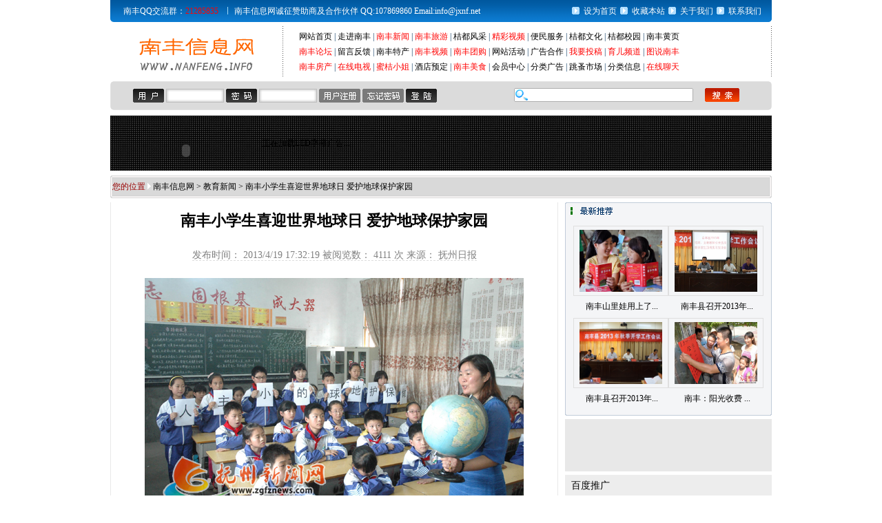

--- FILE ---
content_type: text/html
request_url: http://www.nanfeng.info/view/Show.asp?id=4916
body_size: 7477
content:
<HTML>
<HEAD>
<META http-equiv="Content-Type" content="text/html; charset=gb2312">
<TITLE>南丰小学生喜迎世界地球日 爱护地球保护家园_教育新闻_南丰信息网</TITLE>
<meta name="keywords" content="南丰小学生|世界地球日|" />
<meta name="description" content="南丰小学生喜迎世界地球日 爱护地球保护家园" />
<link rel="stylesheet" href="/Css/Style.css" type="text/css">
</head>
<body>
  <table width="960" height="32" border="0" align="center" cellpadding="0" cellspacing="0">
    <tr>
      <td width="5" background="../images/002.gif"></td>
      <td width="175" align="right" background="../images/004.gif">
	  <table width="161" height="22" border="0" cellpadding="0" cellspacing="0">
          <tr>
            <td width="142" class="STYLE42">南丰QQ交流群：<a href="http://jq.qq.com/?_wv=1027&k=dWhcJ8"><font color="#ff0000">21285835</font></a></td>
            <td width="19" align="center"><img src="../images/007.gif" width="1" height="22" /></td>
          </tr>
      </table></td>
      <td width="476" align="left" background="../images/004.gif"><a href="../about" target="_blank" class="STYLE42">南丰信息网诚征赞助商及合作伙伴 QQ:107869860 Email:info@jxnf.net</a></td>
      <td width="299" background="../images/004.gif">
	  <table height="16" border="0" align="center" cellpadding="0" cellspacing="0">
          <tr>
            <td width="20" align="center"><img src="../images/005.gif" width="11" height="16" /></td>
            <td width="50" align="center" valign="bottom" class="STYLE100"><A class="STYLE100" onclick="this.style.behavior='url(#default#homepage)';this.setHomePage('http://www.nanfeng.info');" href="#">设为首页</a></td>
            <td width="20" align="center"><img src="../images/005.gif" width="11" height="16" /></td>
            <td width="50" align="center" valign="bottom"><a href="javascript:window.external.AddFavorite('http://www.nanfeng.info', '南丰信息网')" class="STYLE100">收藏本站</a></td>
            <td width="20" align="center"><img src="../images/005.gif" width="11" height="16" /></td>
            <td width="50" align="center" valign="bottom"><a href="../about/index.asp" class="STYLE100">关于我们</a></td>
            <td width="20" align="center"><img src="../images/005.gif" width="11" height="16" /></td>
            <td width="50" align="center" valign="bottom"><a href="../about/contact.asp" class="STYLE100">联系我们</a></td>
          </tr>
      </table></td>
      <td width="5" background="../images/003.gif"></td>
    </tr>
  </table>
  <table width="960" height="86" border="0" align="center" cellpadding="0" cellspacing="0">
    <tr>
      <td width="250">
		<p align="center"><a href="http://www.nanfeng.info" title="南丰信息网" rel="home"><img src="../images/nanfeng.gif" alt="南丰信息网" width="180" height="60" border="0" /></a></td>
      <td width="1" background="../images/006.gif"></td>
      <td width="708"><table width="662" border="0" align="center" cellpadding="0" cellspacing="0">
          <tr>
            <td height="22" class="STYLE140"><a href="../">网站首页</a>&nbsp;|&nbsp;<a href="../01zjnf/index.asp">走进南丰</a>&nbsp;|&nbsp;<a href="../news" class="STYLE400">南丰新闻</a>&nbsp;|&nbsp;<a href="../lvyou" class="STYLE400">南丰旅游</a>&nbsp;|&nbsp;<a href="../04jdfc/index.asp">桔都风采</a>&nbsp;|&nbsp;<a href="../05jcsp/index.asp" class="STYLE400">精彩视频</a>&nbsp;|&nbsp;<a href="../06bmfw/index.asp">便民服务</a>&nbsp;|&nbsp;<a href="../07jdwh/index.asp">桔都文化</a>&nbsp;|&nbsp;<a href="../08jdxy/index.asp">桔都校园</a>&nbsp;|&nbsp;<a href="../114">南丰黄页</a></td>
          </tr>
          <tr>
            <td height="22" class="STYLE140"><span class="STYLE400"><a href="http://www.344500.com" target="_blank" class="STYLE400">南丰论坛</a></span>&nbsp;|&nbsp;<a href="../guestbook/index.asp">留言反馈</a>&nbsp;|&nbsp;<a href="../10nftc/index.asp">南丰特产</a>&nbsp;|&nbsp;<a href="../video/index.html" class="STYLE400">南丰视频</a>&nbsp;|&nbsp;<a href="http://www.jxnf.org" target="_blank" class="STYLE400">南丰团购</a>&nbsp;|&nbsp;<span class="STYLE400"><a href="../02nfzx/index.asp?cataid=00020001">网站活动</a></span>&nbsp;|&nbsp;<span class="STYLE400"><a href="../about/ad.asp">广告合作</a></span>&nbsp;|&nbsp;<a href="../about/post.asp" class="STYLE400">我要投稿</a>&nbsp;|&nbsp;<a href="http://baby.nanfeng.info" target="_blank" class="STYLE400">育儿频道</a>&nbsp;|&nbsp;<a href="../photo/" target="_blank" class="STYLE400">图说南丰</a></td>
        </tr>
          <tr>
            <td height="22" class="STYLE140"><a href="../house/" class="STYLE400">南丰房产</a>&nbsp;|&nbsp;<a href="../tv" class="STYLE400">在线电视</a>&nbsp;|&nbsp;<a href="../mjxj/index.asp" class="STYLE400">蜜桔小姐</a>&nbsp;|&nbsp;<a href="http://hotel.nanfeng.info" target="_blank">酒店预定</a>&nbsp;|&nbsp;<a href="../food/" class="STYLE400">南丰美食</a>&nbsp;|&nbsp;<a href="../vip/user.asp">会员中心</a>&nbsp;|&nbsp;<a href="../vip/ad.asp">分类广告</a>&nbsp;|&nbsp;<a href="../vip/ad.asp">跳蚤市场</a>&nbsp;|&nbsp;<a href="../vip/index.asp">分类信息</a>&nbsp;|&nbsp;<a href="http://chat.nanfeng.info/" target="_blank" class="STYLE400">在线聊天</a></td>
          </tr>
      </table></td>
      <td width="1" background="../images/006.gif"></td>
    </tr>
  </table>

  <table width="960" height="42" border="0" align="center" cellpadding="0" cellspacing="0">
    <tr>
      <td background="../images/008.gif"><table width="900" height="28" border="0" align="center" cellpadding="0" cellspacing="0">
          <tr>
            <td width="500"><table width="478" height="20" border="0" cellpadding="0" cellspacing="0">
                <tr>
                  <td><table border="0" bordercolor="" cellpadding="0" cellspacing="0" width="508"  style="border-collapse: collapse"  align="center">
                      <tbody>
                        <tr>
                          <td width="508" height="8" colspan="2" align="center" valign="middle" class="tdc1" ></td>
                        </tr>
                      </tbody>
                    <form action="../vip/login.asp?login=yes" method="post" target="_blank">
                        <tr height="23" >
                          <td height="20" colspan="2" align="left" valign="middle" class="tdc" >&nbsp;<img src="../images/013.gif" width="45" height="20" align="absmiddle" />
                              <input name="hyname" id="username" class="STYLE6" size="12" type="text" />
                              <img src="../images/014.gif" width="45" height="20" align="absmiddle" />
                              <input name="hypass" id="password" type="password" class="STYLE70" size="12" />
                              <a href="../vip/user_r_e_g_abcd.asp" target="_blank">
							<img src="../images/015.gif" width="60" height="20" border="0" align="absmiddle" /></a>&nbsp;<a href="../about/contact.asp" target="_blank"><img src="../images/016.gif" width="60" height="20" border="0" align="absmiddle" /></a>
                          <input name="submit2" type="image" src="../images/017.gif" width="45" height="20" border="0" align="absmiddle" /></td>
                        </tr>
                    </form>
                    <tr>
                      <td height="8"></td>
                    </tr>
                  </table></td>
                </tr>
            </table></td>
            <td width="400" class="STYLE70"><table width="344" height="20" border="0" align="right" cellpadding="0" cellspacing="0">
			<form action="/plus/search/index.asp" method="post">
                <tr>
                  <td width="260"><span class="tdc"><input name="keyword" id="username2" class="STYLE6" size="12" type="text" /></span></td>
                  <td width="84" align="center">
					<input type="image" name="Submit" src="../images/020.gif" width="50" height="20" border="0" align="absmiddle"></td>
                </tr>
			  </form>
            </table></td>
          </tr>
      </table></td>
    </tr>
  </table>
   <table width="960" height="80" border="0" align="center" cellpadding="0" cellspacing="0" style="margin-top:8px;margin-bottom:2px; background:url(../images/led.jpg);">
       <tr>
        <td width="220" height="22" align="center"><script language="JavaScript" src="../js/date.js"></script></td>
        <td rowspan="2"><DIV id=LEDAD>
	<P>正在加载LED字幕广告...</P>
</DIV>
<SCRIPT src="../js/marquee.js" type=text/javascript></SCRIPT>
<SCRIPT src="../js/led.js" type=text/javascript></SCRIPT></td>
      </tr>
       <tr>
        <td width="220"><object codebase="http://download.macromedia.com/pub/shockwave/cabs/flash/swflash.cab#version=6,0,29,0" classid="clsid:D27CDB6E-AE6D-11cf-96B8-444553540000" width="220" align="left" height="58">
			<param name="movie" value="../images/04.swf"><param name="quality" value="high"><param name="wmode" value="transparent"> 
				<embed src="../images/04.swf" quality="high" wmode="transparent" pluginspage="http://www.macromedia.com/go/getflashplayer" type="application/x-shockwave-flash" width="220" height="58" value="transparent"></object></td>
      </tr>
    </table>
<table width="960" height="44" border="0" align="center" cellpadding="0" cellspacing="0">
  <tr>
    <td><table height="33" width="960" border="0" cellpadding="0" cellspacing="0" background="images/098.gif">
      <tr>
        <td valign="center">&nbsp;<span class="STYLE4">您的位置</span>&nbsp;<img src="images/097.gif" width="5" height="9" />&nbsp;<a href="http://www.nanfeng.info/">南丰信息网</a>&nbsp;&gt;&nbsp;<a href="http://www.nanfeng.info/08jdxy/">教育新闻</a>&nbsp;&gt;&nbsp;南丰小学生喜迎世界地球日 爱护地球保护家园</td>
      </tr>
    </table></td>
  </tr>
</table>
<table width="960" height="630" border="0" align="center" cellpadding="0" cellspacing="0" style="margin-bottom:10px;">
  <tr>
    <td width="1" bgcolor="#E8E8E8"></td>
    <td width="648" valign="top">
      <table width="600" height="100" border="0" align="center" cellpadding="0" cellspacing="0">
        <tr>
          <td align="center"><h1>南丰小学生喜迎世界地球日 爱护地球保护家园</h1><span class="time">发布时间： 2013/4/19 17:32:19 被阅览数： 4111 次 来源： 抚州日报</span></td>
        </tr>
      </table>
      <table width="600" height="400" border="0" align="center" cellpadding="0" cellspacing="0" style="line-height: 250%; margin-top:10px;">
        <tr>
          <td height="400" valign="top" class="content"><p><P align=center><IMG border=1 alt=南丰县实验小学老师正在给学生们讲解地球知识 src="../UploadFile/201304/20130419173433339361.jpg"></P>
<P align=center>4月17日，南丰县实验小学老师正在给学生们讲解地球知识。</P>
<P>　　为迎接4月22日第44个“世界地球日”的到来，南丰县实验小学开展“节约资源、保护环境，做保护地球小主人”主题教育活动，向学生们讲解有关地球资源知识，提高保护地球资源的意识，引导学生们节约利用资源，爱护地球，保护家园。(特约通讯员 袁荣生 摄)</P></p></p>
          </td>
        </tr>
      </table>
      <table width="600" height="10" border="0" align="center" cellpadding="0" cellspacing="0">
        <tr>
          <td class="height20">
                  <hr size="1" color="#0a778b" width="100%">
                  相关同类新闻：<br>
              <font color='#FF6600'>[前一条信息]</font>&nbsp;<a href=Show.asp?id=4915 class='tt1'>南丰开展校园春季安全大检查</a><br><font color='#FF6600'>[后一条信息]</font>&nbsp;<a href=Show.asp?id=4917 class='tt1'>南丰交警大队民警风雨无阻为学生护航</a>

<hr size="1" color="#0a778b" width="100%">
          </td>
        </tr>
      </table>
      <table width="600" border="0" align="center" cellpadding="0" cellspacing="0">
        <tr>
          <td height="20">

          </td>
        </tr>
                <tr>
          <td>

                  <iframe name="test" src="../Comment/Comment.asp?type=1&id=4916" marginwidth="1" marginheight="1" width="600" scrolling="no" border="0" frameborder="0">
					浏览器不支持嵌入式框架，或被配置为不显示嵌入式框架。</iframe><script language="JavaScript" src="../js/iframe.js"></script>
          </td>
        </tr>
      </table>
      <table width="600" height="50" border="0" align="center" cellpadding="0" cellspacing="0">
        <tr>
          <td align="right" valign="middle"><table width="640" height="11" border="0" align="right" cellpadding="0" cellspacing="0">
              <tr>
                <td width="75">　</td>
                <td width="75">　</td>
                <td width="75">　</td>
                <td width="75">　</td>
                <td width="75"></td>
                <td width="75" align="center">　</td>
                <td width="75" align="center" valign="bottom"><script language="JavaScript" type="text/javascript">
<!-- Begin
if (window.print) {
document.write('<form>'+ '<img src="/images/106.gif" width="63" height="11" '+ 'onClick="javascript:window.print()"></form>');
}
// End -->
      </script></td>
                <td width="75" align="center" valign="top"><a href="javascript:window.external.AddFavorite(location.href,document.title)" title="将本站加入到你的收藏夹">
				<img src="/images/107.gif" width="63" height="11" border="0" /></a></td>
              </tr>
          </table></td>
        </tr>
      </table></td>
    <td width="1" bgcolor="#E8E8E8"></td>
    <td width="10"></td>
    <td width="300" valign="top" bgcolor="#E8E8E8">
      <table width="300" height="250" border="0" align="center" cellpadding="0" cellspacing="0">
        <tr>
          <td>
<table width="300" height="310" border="0" align="center" cellpadding="0" cellspacing="0">
  <tr>
    <td valign="top" background="images/right.gif" align="center"><table width="280" border="0" align="center" cellpadding="0" cellspacing="0">
      <tr>
        <td height="28">　</td>
      </tr>
    </table>
      <table width="280" border="0" align="center" cellpadding="1" cellspacing="1" bordercolor="#F4F5F7">
        <tr>
        <td><Script Language="JavaScript" Src="PicNews1.asp?Cataid=00070001&Attr=0&Style=2&RowNum=2&ColNum=2&TitleNum=9&TitleCSS=&Line_H=30&More=0&MoreCSS=&NaviPic=0&OpenMode=0&Pic_W=120&Pic_H=90"></Script></td>
        </tr>
      </table></td>
  </tr>
</table>

          </td>
        </tr>
      </table>
      <table width="300" border="0" cellspacing="0" cellpadding="0">
        <tr>
          <td height="5" bgcolor="#FFFFFF"></td>
        </tr>
      </table>
      <table width="300" border="0" cellpadding="0" cellspacing="0">
        <tr>
          <td>

<table width="300" height="75" border="0" align="center" cellpadding="0" cellspacing="0">
  <tr>
    <td>
<iframe frameborder="0" framespacing="0" height="76" hspace="0" id="baiduframe" marginheight="0" marginwidth="0" scrolling="no" src="http://unstat.baidu.com/bdun.bsc?tn=dinghui_pg&cid=1117017&csid=281&bgcr=ffffff&urlcr=0000ff&ftcr=000000&tbsz=100&sropls=2,1,6,99&insiteurl=www.nanfeng.info&defid=2&kwgp=0" style="" vspace="0" width="300"></iframe>
          </td>
	</tr>
	</table>
      <table width="300" border="0" cellspacing="0" cellpadding="0">
        <tr>
          <td height="5" bgcolor="#FFFFFF"></td>
        </tr>
      </table>
<table width="300" height="100" border="0" align="center" cellpadding="0" cellspacing="0">
  <tr>
    <td>
            <table width="100%" border="0" cellspacing="1" cellpadding="0" bgcolor="EDEDED" id="table22">
              <tr>
                <td height="30"><span style="font-size: 10.5pt">&nbsp;&nbsp;百度推广</span></td>
              </tr>
              <tr>
                <td bgcolor="#FFFFFF" height="150">
                  <table width="100%" border="0" cellspacing="4" cellpadding="0" id="table23">
                    <tr>
                      <td align="center">
<script type="text/javascript"> /*180*150，创建于2010-7-8*/ var cpro_id = 'u98337';</script>
<script type="text/javascript" src="http://cpro.baidu.com/cpro/ui/c.js"></script>
                      </td>
                    </tr>
                    </table>
                </td>
              </tr>
            </table>
          </td>
	</tr>
	</table>
<table width="300" height="5" border="0" align="center" cellpadding="0" cellspacing="0">
  <tr>
    <td align="center" bgcolor="#FFFFFF"></td>
  </tr>
</table>
<table width="300" height="100" border="0" align="center" cellpadding="0" cellspacing="0">
  <tr>
    <td>
            <table width="100%" border="0" cellspacing="1" cellpadding="0" bgcolor="EDEDED" id="table22">
              <tr> 
                <td height="30"><span style="font-size: 10.5pt">&nbsp;&nbsp;赞助商链接</span></td>
              </tr>
              <tr>
                <td bgcolor="#FFFFFF">
                  <table width="100%" border="0" cellspacing="4" cellpadding="0" id="table23">
                    <tr> 
                      <td>
						<p style="line-height: 150%">
						<span style="font-size: 14px;color: #3333FF">南丰新佛山陶瓷</span>
						<span style="font-size: 13px"><br>南丰新佛山陶瓷经营各类装饰陶瓷，卫浴等。欢迎您的光临。</span><br>
						<a href="http://www.nanfeng.info/114/foshantaoci.html"><span style="font-size: 13px;color: #008000">www.nanfeng.info</span></a>
						</p>
                      </td>
                    </tr>
                    </table>
                </td>
              </tr>
            </table>
          </td>
	</tr>
	<tr>
		<td>
            <table width="100%" border="0" cellspacing="1" cellpadding="0" bgcolor="EDEDED" id="table25">
              <tr>
                <td bgcolor="#FFFFFF">
                  <table width="100%" border="0" cellspacing="4" cellpadding="0" id="table26">
                    <tr> 
                      <td>
						<p style="line-height: 150%">
						<span style="font-size: 14px;color: #3333FF">中国晨曦网络工作室</span>
						<span style="font-size: 13px"><br>提供建站程序\域名注册\电信网通双线主机服务商</span><br>
						<a href="http://www.chenxi.net.cn"><span style="font-size: 13px;color: #008000">www.chenxi.net.cn</span></a></p>
                      </td>
                    </tr>
                    </table>
                </td>
              </tr>
            </table>
          </td>
  </tr>
</table>

</td>
        </tr>
      </table></td>

  </tr>
</table>
<table width="960" height="0" border="0" align="center" cellpadding="0" cellspacing="0">
  <tr>
    <td height="1" bgcolor="#FFFFFF"></td>
  </tr>
</table>
<table width="960" height="1" border="0" align="center" cellpadding="0" cellspacing="0" bordercolor="#CCCCCC">
  <tr>
    <td bgcolor="#C2C2C2"></td>
  </tr>
</table>
<table width="960" height="24" border="0" align="center" cellpadding="0" cellspacing="0" bordercolor="#CCCCCC">
  <tr>
    <td width="874" bgcolor="#EBEBEB"></td>
    <td width="86" align="center" bgcolor="#EBEBEB"><a href="#top">
	<img src="../images/top.gif" width="63" height="11" border="0"></a></td>
  </tr>
</table>
<table width="960" height="80" border="0" align="center" cellpadding="0" cellspacing="0" bordercolor="#666666">
  <tr>
    <td width="211" height="34" bgcolor="#FFFFFF">
	<img src="../images/nanfeng.gif" width="180" height="60"></td>
    <td width="749" bgcolor="#FFFFFF"><table width="726" border="0" align="center" cellpadding="0" cellspacing="0">
      <tr>
        <td width="78" rowspan="3" align="center"><table width="70" border="0" cellspacing="0" cellpadding="0">
          <tr>
            <td height="18" align="left" valign="middle"><script type="text/javascript">
var _bdhmProtocol = (("https:" == document.location.protocol) ? " https://" : " http://");
document.write(unescape("%3Cscript src='" + _bdhmProtocol + "hm.baidu.com/h.js%3Fbdb7179e2db5dca88a7117c1d344a553' type='text/javascript'%3E%3C/script%3E"));
</script><script src='http://s93.cnzz.com/stat.php?id=361603&web_id=361603&show=pic' language='JavaScript' charset='gb2312'></script></td>
          </tr>
          <tr>
            <td height="18" align="left" valign="middle"></td>
          </tr>
        </table>          
        </td>
        <td width="86" rowspan="3" align="center"><img border="0" src="../images/nc-gt-s.gif" alt="我要报警" width="60" height="60"></td>
        <td width="562" height="20"><table width="562" border="0" cellspacing="0" cellpadding="0">
          <tr>
            <td align="center"><img src="../images/095.gif" width="3" height="12"></td>
            <td align="center"><a href="../about/index.asp" target="_blank" class="STYLE1">关于我们</a></td>
            <td align="center"><img src="../images/095.gif" width="3" height="12"></td>
            <td align="center"><a href="" class="STYLE1" onClick="this.style.behavior='url(#default#homepage)';this.setHomePage(window.location.href);return false">设为首页</a></td>
            <td align="center"><img src="../images/095.gif" width="3" height="12"></td>
            <td align="center"><a href="javascript:window.external.addFavorite('http://www.nanfeng.info','南丰信息网')" class="STYLE1">加入收藏</a></td>
            <td align="center"><img src="../images/095.gif" width="3" height="12"></td>
            <td align="center"><a href="../about/contact.asp" target="_blank" class="STYLE1">与我联系</a></td>
            <td align="center"><img src="../images/095.gif" width="3" height="12"></td>
            <td align="center"><a href="../about/link.asp" target="_blank" class="STYLE1">友情链接</a></td>
            <td align="center"><img src="../images/095.gif" width="3" height="12"></td>
            <td align="center"><a href="../guestbook/index.asp" class="STYLE1">留言反馈</a></td>
            <td align="center"><img src="../images/095.gif" width="3" height="12"></td>
            <td align="center"><a href="http://www.344500.com" target="_blank" class="STYLE1">南丰论坛</a></td>
            <td align="center"><img src="../images/095.gif" width="3" height="12"></td>
          </tr>
        </table></td>
      </tr>
      <tr>
        <td height="20"><span class="STYLE1">本站部分资源收集于网络，若侵犯到您的利益，请告知！谢谢！&nbsp;QQ：88354653&nbsp; E-MAIL：info@jxnf.net</span></td>
      </tr>
      <tr>
        <td height="20"><span class="STYLE1"><span class="STYLE34">&copy;&nbsp;2007-2017</span> 
		中国江西 南丰信息网&nbsp;版权所有&nbsp;&nbsp;备案序号：赣ICP备07000283号&nbsp;&nbsp;&nbsp;技术支持&nbsp;&nbsp;<a href="http://www.chenxi.net.cn" target="_blank">晨曦工作室</a></td>
      </tr>
    </table></td>
  </tr>
</table>

</body>
</html> 

--- FILE ---
content_type: text/html
request_url: http://www.nanfeng.info/view/PicNews1.asp?Cataid=00070001&Attr=0&Style=2&RowNum=2&ColNum=2&TitleNum=9&TitleCSS=&Line_H=30&More=0&MoreCSS=&NaviPic=0&OpenMode=0&Pic_W=120&Pic_H=90
body_size: 616
content:

document.write("<table cellspacing='0' cellpadding='0' width='100%' align='center' border='0'>  <tr>    <td height='4'></td>  </tr>  <tr><td width='120' height='90'><table width='100%' border='0' cellspacing='0' cellpadding='0'>  <tr>    <td align='center' class='product-thumb'><a href='Show.asp?id=4931' target='_parent'><img src='/UploadFile/201309/20130906092011416869.jpg' width='120' height='90' border='0'></a></td>  </tr>  <tr>    <td height='30' align='center'><a href='Show.asp?id=4931' class='tt1' target='_parent'>&nbsp;南丰山里娃用上了...</a></td>  </tr></table></td><td width='120' height='90'><table width='100%' border='0' cellspacing='0' cellpadding='0'>  <tr>    <td align='center' class='product-thumb'><a href='Show.asp?id=4929' target='_parent'><img src='/UploadFile/201308/20130829113631626489.jpg' width='120' height='90' border='0'></a></td>  </tr>  <tr>    <td height='30' align='center'><a href='Show.asp?id=4929' class='tt1' target='_parent'>&nbsp;南丰县召开2013年...</a></td>  </tr></table></td></tr><tr><td height='2'></td></tr><tr><td width='120' height='90'><table width='100%' border='0' cellspacing='0' cellpadding='0'>  <tr>    <td align='center' class='product-thumb'><a href='Show.asp?id=4928' target='_parent'><img src='/UploadFile/201308/20130829113348416856.jpg' width='120' height='90' border='0'></a></td>  </tr>  <tr>    <td height='30' align='center'><a href='Show.asp?id=4928' class='tt1' target='_parent'>&nbsp;南丰县召开2013年...</a></td>  </tr></table></td><td width='120' height='90'><table width='100%' border='0' cellspacing='0' cellpadding='0'>  <tr>    <td align='center' class='product-thumb'><a href='Show.asp?id=4927' target='_parent'><img src='/UploadFile/201308/20130828105238547401.jpg' width='120' height='90' border='0'></a></td>  </tr>  <tr>    <td height='30' align='center'><a href='Show.asp?id=4927' class='tt1' target='_parent'>&nbsp;南丰：阳光收费 ...</a></td>  </tr></table></td></tr><tr><td height='2'></td></tr><tr>  </tr></table>");

--- FILE ---
content_type: text/html
request_url: http://www.nanfeng.info/Comment/Comment.asp?type=1&id=4916
body_size: 1771
content:


<HTML>
<HEAD>
<TITLE>发表评论_南丰信息网</TITLE>
<META http-equiv=Content-Type content="text/html; charset=gb2312">
<link rel="stylesheet" href="../Css/Style.css" type="text/css">
</HEAD>

<BODY>

<table border="0" align="center" cellpadding="0" cellspacing="0" class="TableControl borderout_1" width="598">
 <form name="PageForm" method="post" action="Comment.asp">
  <tr>
      <td width="70%" bgcolor="#EFEFEF"><img src="Images/Icon_Top.gif" align="absmiddle">&nbsp;该信息评论总数 <font color=##FF0000>0</font> 条&nbsp;当前为：0/0页 每页显示 5 条</td>
      <td width="30%" bgcolor="#EFEFEF" align="right">
         
      </td>
  </tr>
  </form>
</table>

<table border="0" align="center" cellpadding="0" cellspacing="0" class="TableControl">
  <tr>
    <td height="45" class="red">对不起，暂无任何评论！</td>
  </tr>
</table>

<table border="0" align="center" cellpadding="0" cellspacing="0" class="TableControl borderout_1" width="598">
  <form name="PageForm" method="post" action="Comment.asp">
    <tr>
      <td width="50%"></td>
      <td width="50%" align="right">　</td>
    </tr>
  </form>
</table>

<table border="0" align="center" cellpadding="2" cellspacing="0" class="TableControl borderout_1" width="598">
  <tr>
    <td width="55%" bgcolor="#EFEFEF">&nbsp;<img src="Images/Icon_Post.gif" align="absmiddle">&nbsp;<span class="font_mb">您的评论</span></td>
    <td width="40%" bgcolor="#EFEFEF"><img src="Images/Icon_Top.gif" align="absmiddle">&nbsp;<span class="font_mb">本站声明</span></td>
  </tr>
  <tr>
    <td><table width="90%"  border="0" align="center" cellpadding="0" cellspacing="0">
	<form name="Comment" method="post" action="CommentSave.asp">
      <tr>
        <td height="35">用户名：
          <input name="Author" type="text" class="inputtext" value="" size="13" maxlength="16">
          验证码：
          <input name="Code" type="text" class="inputtext" size="6">&nbsp;<img src="../Include/GetCode.asp" align="absmiddle"></td>
      </tr>
      <tr>
        <td><textarea name="Content" cols="48" rows="7" class="inputmultiline"></textarea></td>
      </tr>
      <tr>
        <td height="35"><input name="imageField" type="image" id="imageField" src="Images/Icon_Button.gif" width="84" height="17" border="0" align="absmiddle">
		  &nbsp;（200字以内）
		  <input name="HideID" type="checkbox" id="HideID2" value="ok">
匿名发表
<input name="SaveID" type="checkbox" id="SaveID2" value="ok" checked> 
		  保存用户名
		  <input name="Type" type="hidden" value="1">
		  <input name="TypeID" type="hidden" value="4916">
          <input name="Action" type="hidden" value="sxzx"></td>
      </tr>
	  </form>
    </table></td>
    <td valign="top"><table width="100%"  border="0" cellspacing="0" cellpadding="0">
      <tr>
        <td height="6"></td>
      </tr>
      <tr>
        <td height="20"><font color="#666666">·本站发布内容均为客观表达作者观点，不代表南丰信息网立场，请勿攻击和漫骂</font>&nbsp;</td>
      </tr>
      <tr>
        <td height="20"><font color="#666666">·用户发表意见仅代表其个人意见，并且承担一切因发表内容引起的纠纷和责任</font>&nbsp;</td>
      </tr>
      <tr>
        <td height="20"><font color="#666666">·本站管理人员有权在不通知用户的情况下删除不符合规定的评论信息或留做证据</font>&nbsp;</td>
      </tr>
      <tr>
        <td height="20"><font color="#666666">·请客观的评价您所看到的资讯，提倡就事论事，杜绝漫骂和人身攻击等不文明行为</font>&nbsp;</td>
      </tr>
    </table></td>
  </tr>
</table>
</body>
</HTML>